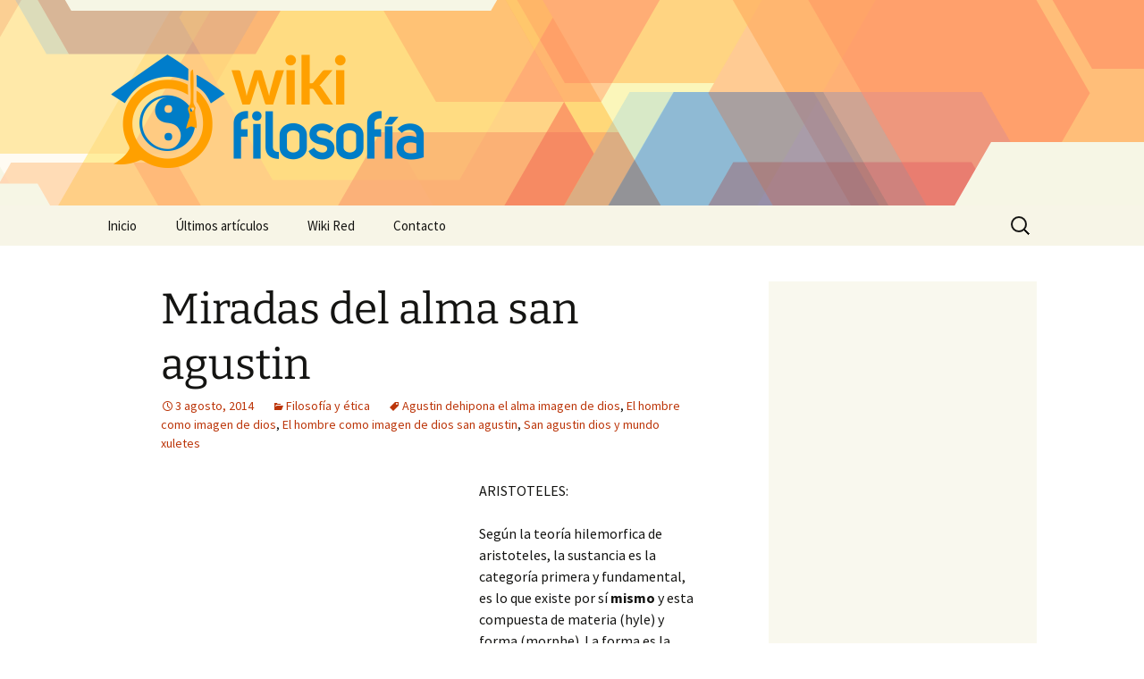

--- FILE ---
content_type: text/html; charset=UTF-8
request_url: https://www.wikifilosofia.net/miradas-del-alma-san-agustin/
body_size: 14323
content:
<!DOCTYPE html>
<!--[if IE 7]>
<html class="ie ie7" lang="es" prefix="og: http://ogp.me/ns# fb: http://ogp.me/ns/fb# article: http://ogp.me/ns/article#">
<![endif]-->
<!--[if IE 8]>
<html class="ie ie8" lang="es" prefix="og: http://ogp.me/ns# fb: http://ogp.me/ns/fb# article: http://ogp.me/ns/article#">
<![endif]-->
<!--[if !(IE 7) | !(IE 8)  ]><!-->
<html lang="es" prefix="og: http://ogp.me/ns# fb: http://ogp.me/ns/fb# article: http://ogp.me/ns/article#">
    <!--<![endif]-->
    <head>
        <meta charset="UTF-8">
        <meta name="viewport" content="width=device-width">
        <title>Miradas del alma san agustin | Wiki Filosofía</title>
        <link rel="profile" href="http://gmpg.org/xfn/11">
        <link rel="pingback" href="https://www.wikifilosofia.net/xmlrpc.php">
        <!--[if lt IE 9]>
        <script src="https://www.wikifilosofia.net/wp-content/themes/twentythirteen/js/html5.js"></script>
        <![endif]-->
        <meta name='robots' content='max-image-preview:large' />

<!-- SEO Ultimate (http://www.seodesignsolutions.com/wordpress-seo/) -->
	<link rel="canonical" href="https://www.wikifilosofia.net/miradas-del-alma-san-agustin/" />
	<meta property="og:type" content="article" />
	<meta property="og:title" content="Miradas del alma san agustin" />
	<meta property="og:url" content="https://www.wikifilosofia.net/miradas-del-alma-san-agustin/" />
	<meta property="article:published_time" content="2014-08-03" />
	<meta property="article:modified_time" content="2014-12-15" />
	<meta property="article:author" content="https://www.wikifilosofia.net/author/wiki/" />
	<meta property="article:section" content="Filosofía y ética" />
	<meta property="article:tag" content="Agustin dehipona el alma imagen de dios" />
	<meta property="article:tag" content="El hombre como imagen de dios" />
	<meta property="article:tag" content="El hombre como imagen de dios san agustin" />
	<meta property="article:tag" content="San agustin dios y mundo xuletes" />
	<meta property="og:site_name" content="Wiki Filosofía" />
	<meta name="twitter:card" content="summary" />
	<meta name="twitter:site" content="@wikiwikired" />
<!-- /SEO Ultimate -->

<script>
window._wpemojiSettings = {"baseUrl":"https:\/\/s.w.org\/images\/core\/emoji\/15.0.3\/72x72\/","ext":".png","svgUrl":"https:\/\/s.w.org\/images\/core\/emoji\/15.0.3\/svg\/","svgExt":".svg","source":{"concatemoji":"https:\/\/www.wikifilosofia.net\/wp-includes\/js\/wp-emoji-release.min.js?ver=6.6.2"}};
/*! This file is auto-generated */
!function(i,n){var o,s,e;function c(e){try{var t={supportTests:e,timestamp:(new Date).valueOf()};sessionStorage.setItem(o,JSON.stringify(t))}catch(e){}}function p(e,t,n){e.clearRect(0,0,e.canvas.width,e.canvas.height),e.fillText(t,0,0);var t=new Uint32Array(e.getImageData(0,0,e.canvas.width,e.canvas.height).data),r=(e.clearRect(0,0,e.canvas.width,e.canvas.height),e.fillText(n,0,0),new Uint32Array(e.getImageData(0,0,e.canvas.width,e.canvas.height).data));return t.every(function(e,t){return e===r[t]})}function u(e,t,n){switch(t){case"flag":return n(e,"\ud83c\udff3\ufe0f\u200d\u26a7\ufe0f","\ud83c\udff3\ufe0f\u200b\u26a7\ufe0f")?!1:!n(e,"\ud83c\uddfa\ud83c\uddf3","\ud83c\uddfa\u200b\ud83c\uddf3")&&!n(e,"\ud83c\udff4\udb40\udc67\udb40\udc62\udb40\udc65\udb40\udc6e\udb40\udc67\udb40\udc7f","\ud83c\udff4\u200b\udb40\udc67\u200b\udb40\udc62\u200b\udb40\udc65\u200b\udb40\udc6e\u200b\udb40\udc67\u200b\udb40\udc7f");case"emoji":return!n(e,"\ud83d\udc26\u200d\u2b1b","\ud83d\udc26\u200b\u2b1b")}return!1}function f(e,t,n){var r="undefined"!=typeof WorkerGlobalScope&&self instanceof WorkerGlobalScope?new OffscreenCanvas(300,150):i.createElement("canvas"),a=r.getContext("2d",{willReadFrequently:!0}),o=(a.textBaseline="top",a.font="600 32px Arial",{});return e.forEach(function(e){o[e]=t(a,e,n)}),o}function t(e){var t=i.createElement("script");t.src=e,t.defer=!0,i.head.appendChild(t)}"undefined"!=typeof Promise&&(o="wpEmojiSettingsSupports",s=["flag","emoji"],n.supports={everything:!0,everythingExceptFlag:!0},e=new Promise(function(e){i.addEventListener("DOMContentLoaded",e,{once:!0})}),new Promise(function(t){var n=function(){try{var e=JSON.parse(sessionStorage.getItem(o));if("object"==typeof e&&"number"==typeof e.timestamp&&(new Date).valueOf()<e.timestamp+604800&&"object"==typeof e.supportTests)return e.supportTests}catch(e){}return null}();if(!n){if("undefined"!=typeof Worker&&"undefined"!=typeof OffscreenCanvas&&"undefined"!=typeof URL&&URL.createObjectURL&&"undefined"!=typeof Blob)try{var e="postMessage("+f.toString()+"("+[JSON.stringify(s),u.toString(),p.toString()].join(",")+"));",r=new Blob([e],{type:"text/javascript"}),a=new Worker(URL.createObjectURL(r),{name:"wpTestEmojiSupports"});return void(a.onmessage=function(e){c(n=e.data),a.terminate(),t(n)})}catch(e){}c(n=f(s,u,p))}t(n)}).then(function(e){for(var t in e)n.supports[t]=e[t],n.supports.everything=n.supports.everything&&n.supports[t],"flag"!==t&&(n.supports.everythingExceptFlag=n.supports.everythingExceptFlag&&n.supports[t]);n.supports.everythingExceptFlag=n.supports.everythingExceptFlag&&!n.supports.flag,n.DOMReady=!1,n.readyCallback=function(){n.DOMReady=!0}}).then(function(){return e}).then(function(){var e;n.supports.everything||(n.readyCallback(),(e=n.source||{}).concatemoji?t(e.concatemoji):e.wpemoji&&e.twemoji&&(t(e.twemoji),t(e.wpemoji)))}))}((window,document),window._wpemojiSettings);
</script>
<style id='wp-emoji-styles-inline-css'>

	img.wp-smiley, img.emoji {
		display: inline !important;
		border: none !important;
		box-shadow: none !important;
		height: 1em !important;
		width: 1em !important;
		margin: 0 0.07em !important;
		vertical-align: -0.1em !important;
		background: none !important;
		padding: 0 !important;
	}
</style>
<link rel='stylesheet' id='wp-block-library-css' href='https://www.wikifilosofia.net/wp-includes/css/dist/block-library/style.min.css?ver=6.6.2' media='all' />
<style id='wp-block-library-theme-inline-css'>
.wp-block-audio :where(figcaption){color:#555;font-size:13px;text-align:center}.is-dark-theme .wp-block-audio :where(figcaption){color:#ffffffa6}.wp-block-audio{margin:0 0 1em}.wp-block-code{border:1px solid #ccc;border-radius:4px;font-family:Menlo,Consolas,monaco,monospace;padding:.8em 1em}.wp-block-embed :where(figcaption){color:#555;font-size:13px;text-align:center}.is-dark-theme .wp-block-embed :where(figcaption){color:#ffffffa6}.wp-block-embed{margin:0 0 1em}.blocks-gallery-caption{color:#555;font-size:13px;text-align:center}.is-dark-theme .blocks-gallery-caption{color:#ffffffa6}:root :where(.wp-block-image figcaption){color:#555;font-size:13px;text-align:center}.is-dark-theme :root :where(.wp-block-image figcaption){color:#ffffffa6}.wp-block-image{margin:0 0 1em}.wp-block-pullquote{border-bottom:4px solid;border-top:4px solid;color:currentColor;margin-bottom:1.75em}.wp-block-pullquote cite,.wp-block-pullquote footer,.wp-block-pullquote__citation{color:currentColor;font-size:.8125em;font-style:normal;text-transform:uppercase}.wp-block-quote{border-left:.25em solid;margin:0 0 1.75em;padding-left:1em}.wp-block-quote cite,.wp-block-quote footer{color:currentColor;font-size:.8125em;font-style:normal;position:relative}.wp-block-quote.has-text-align-right{border-left:none;border-right:.25em solid;padding-left:0;padding-right:1em}.wp-block-quote.has-text-align-center{border:none;padding-left:0}.wp-block-quote.is-large,.wp-block-quote.is-style-large,.wp-block-quote.is-style-plain{border:none}.wp-block-search .wp-block-search__label{font-weight:700}.wp-block-search__button{border:1px solid #ccc;padding:.375em .625em}:where(.wp-block-group.has-background){padding:1.25em 2.375em}.wp-block-separator.has-css-opacity{opacity:.4}.wp-block-separator{border:none;border-bottom:2px solid;margin-left:auto;margin-right:auto}.wp-block-separator.has-alpha-channel-opacity{opacity:1}.wp-block-separator:not(.is-style-wide):not(.is-style-dots){width:100px}.wp-block-separator.has-background:not(.is-style-dots){border-bottom:none;height:1px}.wp-block-separator.has-background:not(.is-style-wide):not(.is-style-dots){height:2px}.wp-block-table{margin:0 0 1em}.wp-block-table td,.wp-block-table th{word-break:normal}.wp-block-table :where(figcaption){color:#555;font-size:13px;text-align:center}.is-dark-theme .wp-block-table :where(figcaption){color:#ffffffa6}.wp-block-video :where(figcaption){color:#555;font-size:13px;text-align:center}.is-dark-theme .wp-block-video :where(figcaption){color:#ffffffa6}.wp-block-video{margin:0 0 1em}:root :where(.wp-block-template-part.has-background){margin-bottom:0;margin-top:0;padding:1.25em 2.375em}
</style>
<style id='classic-theme-styles-inline-css'>
/*! This file is auto-generated */
.wp-block-button__link{color:#fff;background-color:#32373c;border-radius:9999px;box-shadow:none;text-decoration:none;padding:calc(.667em + 2px) calc(1.333em + 2px);font-size:1.125em}.wp-block-file__button{background:#32373c;color:#fff;text-decoration:none}
</style>
<style id='global-styles-inline-css'>
:root{--wp--preset--aspect-ratio--square: 1;--wp--preset--aspect-ratio--4-3: 4/3;--wp--preset--aspect-ratio--3-4: 3/4;--wp--preset--aspect-ratio--3-2: 3/2;--wp--preset--aspect-ratio--2-3: 2/3;--wp--preset--aspect-ratio--16-9: 16/9;--wp--preset--aspect-ratio--9-16: 9/16;--wp--preset--color--black: #000000;--wp--preset--color--cyan-bluish-gray: #abb8c3;--wp--preset--color--white: #fff;--wp--preset--color--pale-pink: #f78da7;--wp--preset--color--vivid-red: #cf2e2e;--wp--preset--color--luminous-vivid-orange: #ff6900;--wp--preset--color--luminous-vivid-amber: #fcb900;--wp--preset--color--light-green-cyan: #7bdcb5;--wp--preset--color--vivid-green-cyan: #00d084;--wp--preset--color--pale-cyan-blue: #8ed1fc;--wp--preset--color--vivid-cyan-blue: #0693e3;--wp--preset--color--vivid-purple: #9b51e0;--wp--preset--color--dark-gray: #141412;--wp--preset--color--red: #bc360a;--wp--preset--color--medium-orange: #db572f;--wp--preset--color--light-orange: #ea9629;--wp--preset--color--yellow: #fbca3c;--wp--preset--color--dark-brown: #220e10;--wp--preset--color--medium-brown: #722d19;--wp--preset--color--light-brown: #eadaa6;--wp--preset--color--beige: #e8e5ce;--wp--preset--color--off-white: #f7f5e7;--wp--preset--gradient--vivid-cyan-blue-to-vivid-purple: linear-gradient(135deg,rgba(6,147,227,1) 0%,rgb(155,81,224) 100%);--wp--preset--gradient--light-green-cyan-to-vivid-green-cyan: linear-gradient(135deg,rgb(122,220,180) 0%,rgb(0,208,130) 100%);--wp--preset--gradient--luminous-vivid-amber-to-luminous-vivid-orange: linear-gradient(135deg,rgba(252,185,0,1) 0%,rgba(255,105,0,1) 100%);--wp--preset--gradient--luminous-vivid-orange-to-vivid-red: linear-gradient(135deg,rgba(255,105,0,1) 0%,rgb(207,46,46) 100%);--wp--preset--gradient--very-light-gray-to-cyan-bluish-gray: linear-gradient(135deg,rgb(238,238,238) 0%,rgb(169,184,195) 100%);--wp--preset--gradient--cool-to-warm-spectrum: linear-gradient(135deg,rgb(74,234,220) 0%,rgb(151,120,209) 20%,rgb(207,42,186) 40%,rgb(238,44,130) 60%,rgb(251,105,98) 80%,rgb(254,248,76) 100%);--wp--preset--gradient--blush-light-purple: linear-gradient(135deg,rgb(255,206,236) 0%,rgb(152,150,240) 100%);--wp--preset--gradient--blush-bordeaux: linear-gradient(135deg,rgb(254,205,165) 0%,rgb(254,45,45) 50%,rgb(107,0,62) 100%);--wp--preset--gradient--luminous-dusk: linear-gradient(135deg,rgb(255,203,112) 0%,rgb(199,81,192) 50%,rgb(65,88,208) 100%);--wp--preset--gradient--pale-ocean: linear-gradient(135deg,rgb(255,245,203) 0%,rgb(182,227,212) 50%,rgb(51,167,181) 100%);--wp--preset--gradient--electric-grass: linear-gradient(135deg,rgb(202,248,128) 0%,rgb(113,206,126) 100%);--wp--preset--gradient--midnight: linear-gradient(135deg,rgb(2,3,129) 0%,rgb(40,116,252) 100%);--wp--preset--gradient--autumn-brown: linear-gradient(135deg, rgba(226,45,15,1) 0%, rgba(158,25,13,1) 100%);--wp--preset--gradient--sunset-yellow: linear-gradient(135deg, rgba(233,139,41,1) 0%, rgba(238,179,95,1) 100%);--wp--preset--gradient--light-sky: linear-gradient(135deg,rgba(228,228,228,1.0) 0%,rgba(208,225,252,1.0) 100%);--wp--preset--gradient--dark-sky: linear-gradient(135deg,rgba(0,0,0,1.0) 0%,rgba(56,61,69,1.0) 100%);--wp--preset--font-size--small: 13px;--wp--preset--font-size--medium: 20px;--wp--preset--font-size--large: 36px;--wp--preset--font-size--x-large: 42px;--wp--preset--spacing--20: 0.44rem;--wp--preset--spacing--30: 0.67rem;--wp--preset--spacing--40: 1rem;--wp--preset--spacing--50: 1.5rem;--wp--preset--spacing--60: 2.25rem;--wp--preset--spacing--70: 3.38rem;--wp--preset--spacing--80: 5.06rem;--wp--preset--shadow--natural: 6px 6px 9px rgba(0, 0, 0, 0.2);--wp--preset--shadow--deep: 12px 12px 50px rgba(0, 0, 0, 0.4);--wp--preset--shadow--sharp: 6px 6px 0px rgba(0, 0, 0, 0.2);--wp--preset--shadow--outlined: 6px 6px 0px -3px rgba(255, 255, 255, 1), 6px 6px rgba(0, 0, 0, 1);--wp--preset--shadow--crisp: 6px 6px 0px rgba(0, 0, 0, 1);}:where(.is-layout-flex){gap: 0.5em;}:where(.is-layout-grid){gap: 0.5em;}body .is-layout-flex{display: flex;}.is-layout-flex{flex-wrap: wrap;align-items: center;}.is-layout-flex > :is(*, div){margin: 0;}body .is-layout-grid{display: grid;}.is-layout-grid > :is(*, div){margin: 0;}:where(.wp-block-columns.is-layout-flex){gap: 2em;}:where(.wp-block-columns.is-layout-grid){gap: 2em;}:where(.wp-block-post-template.is-layout-flex){gap: 1.25em;}:where(.wp-block-post-template.is-layout-grid){gap: 1.25em;}.has-black-color{color: var(--wp--preset--color--black) !important;}.has-cyan-bluish-gray-color{color: var(--wp--preset--color--cyan-bluish-gray) !important;}.has-white-color{color: var(--wp--preset--color--white) !important;}.has-pale-pink-color{color: var(--wp--preset--color--pale-pink) !important;}.has-vivid-red-color{color: var(--wp--preset--color--vivid-red) !important;}.has-luminous-vivid-orange-color{color: var(--wp--preset--color--luminous-vivid-orange) !important;}.has-luminous-vivid-amber-color{color: var(--wp--preset--color--luminous-vivid-amber) !important;}.has-light-green-cyan-color{color: var(--wp--preset--color--light-green-cyan) !important;}.has-vivid-green-cyan-color{color: var(--wp--preset--color--vivid-green-cyan) !important;}.has-pale-cyan-blue-color{color: var(--wp--preset--color--pale-cyan-blue) !important;}.has-vivid-cyan-blue-color{color: var(--wp--preset--color--vivid-cyan-blue) !important;}.has-vivid-purple-color{color: var(--wp--preset--color--vivid-purple) !important;}.has-black-background-color{background-color: var(--wp--preset--color--black) !important;}.has-cyan-bluish-gray-background-color{background-color: var(--wp--preset--color--cyan-bluish-gray) !important;}.has-white-background-color{background-color: var(--wp--preset--color--white) !important;}.has-pale-pink-background-color{background-color: var(--wp--preset--color--pale-pink) !important;}.has-vivid-red-background-color{background-color: var(--wp--preset--color--vivid-red) !important;}.has-luminous-vivid-orange-background-color{background-color: var(--wp--preset--color--luminous-vivid-orange) !important;}.has-luminous-vivid-amber-background-color{background-color: var(--wp--preset--color--luminous-vivid-amber) !important;}.has-light-green-cyan-background-color{background-color: var(--wp--preset--color--light-green-cyan) !important;}.has-vivid-green-cyan-background-color{background-color: var(--wp--preset--color--vivid-green-cyan) !important;}.has-pale-cyan-blue-background-color{background-color: var(--wp--preset--color--pale-cyan-blue) !important;}.has-vivid-cyan-blue-background-color{background-color: var(--wp--preset--color--vivid-cyan-blue) !important;}.has-vivid-purple-background-color{background-color: var(--wp--preset--color--vivid-purple) !important;}.has-black-border-color{border-color: var(--wp--preset--color--black) !important;}.has-cyan-bluish-gray-border-color{border-color: var(--wp--preset--color--cyan-bluish-gray) !important;}.has-white-border-color{border-color: var(--wp--preset--color--white) !important;}.has-pale-pink-border-color{border-color: var(--wp--preset--color--pale-pink) !important;}.has-vivid-red-border-color{border-color: var(--wp--preset--color--vivid-red) !important;}.has-luminous-vivid-orange-border-color{border-color: var(--wp--preset--color--luminous-vivid-orange) !important;}.has-luminous-vivid-amber-border-color{border-color: var(--wp--preset--color--luminous-vivid-amber) !important;}.has-light-green-cyan-border-color{border-color: var(--wp--preset--color--light-green-cyan) !important;}.has-vivid-green-cyan-border-color{border-color: var(--wp--preset--color--vivid-green-cyan) !important;}.has-pale-cyan-blue-border-color{border-color: var(--wp--preset--color--pale-cyan-blue) !important;}.has-vivid-cyan-blue-border-color{border-color: var(--wp--preset--color--vivid-cyan-blue) !important;}.has-vivid-purple-border-color{border-color: var(--wp--preset--color--vivid-purple) !important;}.has-vivid-cyan-blue-to-vivid-purple-gradient-background{background: var(--wp--preset--gradient--vivid-cyan-blue-to-vivid-purple) !important;}.has-light-green-cyan-to-vivid-green-cyan-gradient-background{background: var(--wp--preset--gradient--light-green-cyan-to-vivid-green-cyan) !important;}.has-luminous-vivid-amber-to-luminous-vivid-orange-gradient-background{background: var(--wp--preset--gradient--luminous-vivid-amber-to-luminous-vivid-orange) !important;}.has-luminous-vivid-orange-to-vivid-red-gradient-background{background: var(--wp--preset--gradient--luminous-vivid-orange-to-vivid-red) !important;}.has-very-light-gray-to-cyan-bluish-gray-gradient-background{background: var(--wp--preset--gradient--very-light-gray-to-cyan-bluish-gray) !important;}.has-cool-to-warm-spectrum-gradient-background{background: var(--wp--preset--gradient--cool-to-warm-spectrum) !important;}.has-blush-light-purple-gradient-background{background: var(--wp--preset--gradient--blush-light-purple) !important;}.has-blush-bordeaux-gradient-background{background: var(--wp--preset--gradient--blush-bordeaux) !important;}.has-luminous-dusk-gradient-background{background: var(--wp--preset--gradient--luminous-dusk) !important;}.has-pale-ocean-gradient-background{background: var(--wp--preset--gradient--pale-ocean) !important;}.has-electric-grass-gradient-background{background: var(--wp--preset--gradient--electric-grass) !important;}.has-midnight-gradient-background{background: var(--wp--preset--gradient--midnight) !important;}.has-small-font-size{font-size: var(--wp--preset--font-size--small) !important;}.has-medium-font-size{font-size: var(--wp--preset--font-size--medium) !important;}.has-large-font-size{font-size: var(--wp--preset--font-size--large) !important;}.has-x-large-font-size{font-size: var(--wp--preset--font-size--x-large) !important;}
:where(.wp-block-post-template.is-layout-flex){gap: 1.25em;}:where(.wp-block-post-template.is-layout-grid){gap: 1.25em;}
:where(.wp-block-columns.is-layout-flex){gap: 2em;}:where(.wp-block-columns.is-layout-grid){gap: 2em;}
:root :where(.wp-block-pullquote){font-size: 1.5em;line-height: 1.6;}
</style>
<link rel='stylesheet' id='contact-form-7-css' href='https://www.wikifilosofia.net/wp-content/plugins/contact-form-7/includes/css/styles.css?ver=5.9.8' media='all' />
<link rel='stylesheet' id='twentythirteen-css' href='https://www.wikifilosofia.net/wp-content/themes/twentythirteen/style.css?ver=2013-09-09' media='all' />
<link rel='stylesheet' id='twentythirteen-style-css' href='https://www.wikifilosofia.net/wp-content/themes/wikired/style.css?ver=2013-09-09' media='all' />
<link rel='stylesheet' id='twentythirteen-fonts-css' href='https://www.wikifilosofia.net/wp-content/themes/twentythirteen/fonts/source-sans-pro-plus-bitter.css?ver=20230328' media='all' />
<link rel='stylesheet' id='genericons-css' href='https://www.wikifilosofia.net/wp-content/themes/twentythirteen/genericons/genericons.css?ver=3.0.3' media='all' />
<link rel='stylesheet' id='twentythirteen-block-style-css' href='https://www.wikifilosofia.net/wp-content/themes/twentythirteen/css/blocks.css?ver=20240520' media='all' />
<style id='akismet-widget-style-inline-css'>

			.a-stats {
				--akismet-color-mid-green: #357b49;
				--akismet-color-white: #fff;
				--akismet-color-light-grey: #f6f7f7;

				max-width: 350px;
				width: auto;
			}

			.a-stats * {
				all: unset;
				box-sizing: border-box;
			}

			.a-stats strong {
				font-weight: 600;
			}

			.a-stats a.a-stats__link,
			.a-stats a.a-stats__link:visited,
			.a-stats a.a-stats__link:active {
				background: var(--akismet-color-mid-green);
				border: none;
				box-shadow: none;
				border-radius: 8px;
				color: var(--akismet-color-white);
				cursor: pointer;
				display: block;
				font-family: -apple-system, BlinkMacSystemFont, 'Segoe UI', 'Roboto', 'Oxygen-Sans', 'Ubuntu', 'Cantarell', 'Helvetica Neue', sans-serif;
				font-weight: 500;
				padding: 12px;
				text-align: center;
				text-decoration: none;
				transition: all 0.2s ease;
			}

			/* Extra specificity to deal with TwentyTwentyOne focus style */
			.widget .a-stats a.a-stats__link:focus {
				background: var(--akismet-color-mid-green);
				color: var(--akismet-color-white);
				text-decoration: none;
			}

			.a-stats a.a-stats__link:hover {
				filter: brightness(110%);
				box-shadow: 0 4px 12px rgba(0, 0, 0, 0.06), 0 0 2px rgba(0, 0, 0, 0.16);
			}

			.a-stats .count {
				color: var(--akismet-color-white);
				display: block;
				font-size: 1.5em;
				line-height: 1.4;
				padding: 0 13px;
				white-space: nowrap;
			}
		
</style>
<script src="https://www.wikifilosofia.net/wp-includes/js/jquery/jquery.min.js?ver=3.7.1" id="jquery-core-js"></script>
<script src="https://www.wikifilosofia.net/wp-includes/js/jquery/jquery-migrate.min.js?ver=3.4.1" id="jquery-migrate-js"></script>
<script src="https://www.wikifilosofia.net/wp-content/themes/twentythirteen/js/functions.js?ver=20230526" id="twentythirteen-script-js" defer data-wp-strategy="defer"></script>
<link rel="https://api.w.org/" href="https://www.wikifilosofia.net/wp-json/" /><link rel="alternate" title="JSON" type="application/json" href="https://www.wikifilosofia.net/wp-json/wp/v2/posts/1099" /><link rel='shortlink' href='https://www.wikifilosofia.net/?p=1099' />
<link rel="alternate" title="oEmbed (JSON)" type="application/json+oembed" href="https://www.wikifilosofia.net/wp-json/oembed/1.0/embed?url=https%3A%2F%2Fwww.wikifilosofia.net%2Fmiradas-del-alma-san-agustin%2F" />
<link rel="alternate" title="oEmbed (XML)" type="text/xml+oembed" href="https://www.wikifilosofia.net/wp-json/oembed/1.0/embed?url=https%3A%2F%2Fwww.wikifilosofia.net%2Fmiradas-del-alma-san-agustin%2F&#038;format=xml" />
      <script async src="https://pagead2.googlesyndication.com/pagead/js/adsbygoogle.js?client=ca-pub-3070517698254187" crossorigin="anonymous"></script>
          <link rel="shortcut icon" href="https://www.wikifilosofia.net/wp-content/themes/wikired/icons/wikifilosofia.png" />
    	<style type="text/css" id="twentythirteen-header-css">
		.site-header {
		background: url(https://www.wikifilosofia.net/wp-content/themes/wikired/images/bg.png) no-repeat scroll top;
		background-size: 1600px auto;
	}
	@media (max-width: 767px) {
		.site-header {
			background-size: 768px auto;
		}
	}
	@media (max-width: 359px) {
		.site-header {
			background-size: 360px auto;
		}
	}
			</style>
	
        <!-- Google Analytics-->
        <script>
            (function(i, s, o, g, r, a, m) {
                i['GoogleAnalyticsObject'] = r;
                i[r] = i[r] || function() {
                    (i[r].q = i[r].q || []).push(arguments)
                }, i[r].l = 1 * new Date();
                a = s.createElement(o),
                        m = s.getElementsByTagName(o)[0];
                a.async = 1;
                a.src = g;
                m.parentNode.insertBefore(a, m)
            })(window, document, 'script', '//www.google-analytics.com/analytics.js', 'ga');

            ga('create', 'UA-44690872-1');
            ga('send', 'pageview');
        </script>
    </head>

    <body class="post-template-default single single-post postid-1099 single-format-standard wp-embed-responsive single-author sidebar">
        <div id="page" class="hfeed site">
            <header id="masthead" class="site-header" role="banner">
                <a class="home-link" href="https://www.wikifilosofia.net/" title="Wiki Filosofía" rel="home">
                    <h1 class="site-title"><img src="https://www.wikifilosofia.net/wp-content/themes/wikired/logos/wikifilosofia.png" alt="Wiki Filosofía" /></h1>
                </a>

                <div id="navbar" class="navbar">
                    <nav id="site-navigation" class="navigation main-navigation" role="navigation">
                        <h3 class="menu-toggle">Menú</h3>
                        <a class="screen-reader-text skip-link" href="#content" title="Saltar al contenido">Saltar al contenido</a>
<div class="nav-menu"><ul>
<li class="page_item page-item-9"><a href="https://www.wikifilosofia.net/">Inicio</a></li>
<li class="page_item page-item-10 current_page_parent"><a href="https://www.wikifilosofia.net/ultimos-articulos/">Últimos artículos</a></li>
<li class="page_item page-item-12"><a href="https://www.wikifilosofia.net/acerca-de/">Wiki Red</a></li>
<li class="page_item page-item-11"><a href="https://www.wikifilosofia.net/contacto/">Contacto</a></li>
</ul></div>
<form role="search" method="get" class="search-form" action="https://www.wikifilosofia.net/">
				<label>
					<span class="screen-reader-text">Buscar:</span>
					<input type="search" class="search-field" placeholder="Buscar &hellip;" value="" name="s" />
				</label>
				<input type="submit" class="search-submit" value="Buscar" />
			</form>                    </nav><!-- #site-navigation -->
                </div><!-- #navbar -->
            </header><!-- #masthead -->

            <div id="main" class="site-main">

	<div id="primary" class="content-area">
		<div id="content" class="site-content" role="main">

			
				
<article id="post-1099" class="post-1099 post type-post status-publish format-standard hentry category-filosofia-y-etica tag-agustin-dehipona-el-alma-imagen-de-dios tag-el-hombre-como-imagen-de-dios tag-el-hombre-como-imagen-de-dios-san-agustin tag-san-agustin-dios-y-mundo-xuletes">
	<header class="entry-header">
		
				<h1 class="entry-title">Miradas del alma san agustin</h1>
		
		<div class="entry-meta">
			<span class="date"><a href="https://www.wikifilosofia.net/miradas-del-alma-san-agustin/" title="Enlace permanente a Miradas del alma san agustin" rel="bookmark"><time class="entry-date" datetime="2014-08-03T17:16:47+00:00">3 agosto, 2014</time></a></span><span class="categories-links"><a href="https://www.wikifilosofia.net/temas/filosofia-y-etica/" rel="category tag">Filosofía y ética</a></span><span class="tags-links"><a href="https://www.wikifilosofia.net/tag/agustin-dehipona-el-alma-imagen-de-dios/" rel="tag">Agustin dehipona el alma imagen de dios</a>, <a href="https://www.wikifilosofia.net/tag/el-hombre-como-imagen-de-dios/" rel="tag">El hombre como imagen de dios</a>, <a href="https://www.wikifilosofia.net/tag/el-hombre-como-imagen-de-dios-san-agustin/" rel="tag">El hombre como imagen de dios san agustin</a>, <a href="https://www.wikifilosofia.net/tag/san-agustin-dios-y-mundo-xuletes/" rel="tag">San agustin dios y mundo xuletes</a></span><span class="author vcard"><a class="url fn n" href="https://www.wikifilosofia.net/author/wiki/" title="Ver todas las entradas de wiki" rel="author">wiki</a></span>					</div><!-- .entry-meta -->
	</header><!-- .entry-header -->

		<div class="entry-content">
		<div style="float:left;padding:5px;"><style>
.adcontent { width:336px;height:280px }
@media(max-width: 500px) { .adcontent { width: 200px; height: 200px; } }
</style>
<ins class="adsbygoogle adcontent"
     style="display:block;"
     data-ad-client="ca-pub-3070517698254187"
     data-ad-slot="9177085755"></ins>
<script>
(adsbygoogle = window.adsbygoogle || []).push({});
</script></div><p>ARISTOTELES:</p><p>Según la teoría hilemorfica de aristoteles, la sustancia es la categoría primera y fundamental, es lo que existe por sí <strong>mismo</strong> y esta compuesta de materia (hyle) y forma (morphe). La forma es la esencia y lo común a toda la especie. En todo ser hay potencia y acto, principios que explican cómo las sustancias pueden adquirir la perfección que les falta. El acto es lo que ya es y la potencia lo que puede llegar a ser. El movimiento es cualquier clase de cambio, accidental o sustancial.<span id="more-1099"></span></p><h2>&#8212;</h2><p>Aristoteles concibe el <strong>alma</strong> (psiche) como principio de vida, por tanto, todos los seres vivos poseen alma. Esta tiene tres funciones o potencias, vegetativa, sensitiva y racional, siendo esta ultima la que posee las funciones de todas las anteriores. El alma tiene como esencial la función racional que le permite alcanzar el <strong>conocimiento</strong>.<br />El <strong>cuerpo</strong> es materia o potencia y el alma es forma y acto, es decir, el alma es la actualización de lo que estaba en potencia. El cuerpo y el alma forman una unidad sustancial que es el <strong>hombre</strong> y esta unión es natural y esencial por lo tanto es un compuesto inseparable. El alma no puede vivir sin cuerpo.</p><h2>&#8212;</h2><p>Para explicar el conocimiento aristoteles vincula razón y experiencia. El alma posee las capacidades racionales y el cuerpo tiene sentidos. A este conocimiento se llega mediante un proceso de abstracción, llamado proceso cognoscitivo que tiene lugar asi:</p><h2>1.Observación directa de las cosas por los sentidos</h2><h2>2.Formación de una imagen común de lo que hay en las experiencias, a través de la memoria y la imaginación</h2><p>3.Configuracion de los conceptos o ideas de la razón, que son una representación intelectual del mundo real recibido por los sentidos.</p><p>El <strong>entendimiento</strong> agente suministrado por la imaginación prescinde de los rasgos singulares y concretos y obtiene los comunes que conoce el entendimiento paciente. El entendimiento pasivo, el que conoce, es individual (muere con el ser) a diferencia del agente que queda oscuro en su obra. Todo empieza en los sentidos y acaba en el entendimiento.</p><h2>&#8212;</h2><p>Para aristoteles, el fin último del hombre es la felicidad (ética eudemonista). La felicidad es una actividad del alma conforme a una virtud perfecta y consiste en el ejercicio virtuoso o excelente de lo específicamente humano, es decir, la razón. La virtud es la perfeccion excelencia de la inteligencia, un habito selectivo. Nos lleva a elegir el termino medio relativo a nosotros entre dos extremos (defecto y exceso), y podemos elegirlo gracias a la sabiduría, la moderación y constancia y esta determinado por la razón del hombre sabio y prudente. Existen virtudes dianoeticas o intelectuales (ciencia, sabiduría, arte y prudencia) y virtudes éticas (fortaleza, templanza, modestia…)</p><h2>&#8212;</h2><p>Aristoteles piensa que existe una realidad inmutable que no produce nadie sino que impulsa todo, un motor inmóvil que es la causa final de todos los cambios. Para el, en la naturaleza, todas las cosas son contingentes, pueden ser o no ser. A esta primera causa necesaria la llamo dios o sustancia divina que existió siempre y no puede dejar de existir. Dios es el ser primero y superior a todo, causa de todo e incluso de si mismo. Debe ser acto puro, sin cambios, lo cambiante no puede ser eterno. Además, está exento de relaciones con las cosas, aunque ellas se sientan atraídas por el, del que dependen.</p><h2>&#8212;</h2><p>El estado es por naturaleza y no es futo de ningún pacto o convención. Por eso, el ser humano es un animal cívico o político que organiza el estado para vivir seguros y con leyes igualitarias. El objetivo de estas leyes es el respeto a las costumbres. La virtud principal es la justicia. El estado esta por encima de los individuos, solo el mismo puede bastarse aunque su fin es la felicidad del pueblo. Existen tres tipo de formas de gobierno aceptables que pueden derivar en inaceptables: Monarquia, democracia y aristocracia que pueden derivar en tirania, demagogia y oligarquía.</p><p><br /></p><p>SAN AGUSTIN:</p><h2>&#8212;</h2><p>Desarrollo la primera gran conciliación entre cristianismo y filosofía. El objetivo de San <strong>agustin</strong> es la comprensión de la verdad cristiana con ayuda de la razón y la fe. La razón por si misma es limitada y no puede llegar al conocimiento de Dios, por eso, es necesaria la iluminación divina. La existencia de dios para San Agustin es un hecho evidente en si mismo pero sin embargo nos ofrece tres argumentos que lo demuestran. El del consenso (todo el mundo aceptan su existencia), el del orden del universo (que exige la actividad de un ordenador supremo) y su preferido, el que se basa en la existencia de verdades eternas e inmutables. El fundamento de estas verdades no puede encontrarse en ningún ser del mundo material, ya que todos son cambiantes, solo en el único ser inmutable y eterno que es Dios, y si existe la verdad y solamente dios puede ser su fundamento es evidente que dios existe. Dios creó todo tomando sus ideas ejemplares como prototipo, a esto se le llama ejemplarismo, lo que quiere decir que todos los seres son imágenes de dios. Dios creo el mundo de la nada.</p><h2>&#8212;</h2><p>La via de acceso a la verdad es la interiorización. Mediante la iluminación de Dios se nos permite alcanzar el conocimiento adecuado por un proceso que se lleva a cabo mediante cuatro imágenes.</p><p>1.Los sentidos perciben los objetos del exterior por medio de las sensaciones y el conocimiento sensible capta los objetos materiales externos.</p><h2>2.La memoria se detiene en las sensaciones y las compara con otras pasadas que recuerda</h2><p>3.El entendimiento elabora ideas con validez universal que son la base del conocimiento científico. (razón inferior)</p><p>4.Mediante la razón superior el alma contempla las verdades inmutables y eternas (sabiduría). En esta razón tiene lugar la iluminación donde el hombre es iluminado por Dios para conocer a través de la fé. Para conocer es necesario empeñar la voluntad.</p><h2>&#8212;</h2><p>San agustin mantiene que el hombre esta formado por dos sustancias (espiritual y material). El cuerpo esta sometido al alma pero este alma no esta encerrada en el cuerpo como un  castigo sino es una unión natural. Para el, el alama es inmortal y simple y rechaza su pluralidad. Posee tres facultades: memoria, inteligencia y voluntad, en las que <strong>san</strong> agustin ve reflejadas las tres personas de la trinidad. Para el, el alma la crea dios para cada hombre en el cuerpo que engendran los padres (creacionismo) y por eso se transmite el pecado original que solo se supera con la gracia, una ayuda sobrenatural de Dios para alcanzar el bien supremo.</p><h2>&#8212;</h2><p>(Ética o hombre): Su ética es eudemonista, y solo conociendo y amando a dios se llega a esta felicidad. El hombre elige entre acercarse a dios o alejarse de el. El pecado es un mal uso de la libertad que otorga dios a cada individuo pero el responsable es la persona y no dios que es absoluta bondad. Se distingue entre libre albedrio y libertad, siendo el primero la capacidad de elegir orientada al mal y la libertad orientda hacia el bien pero esta idea de bien absoluto solo puede ser salvado si el hombre recibe la gracia de Dios. La ley eterna es la voluntad divina que manda conservar el orden natural y prohíbe destruirlo. Hay paz cuando hay orden.</p><h2>&#8212;</h2><p>Con el cristianismo surge la idea de creación del mundo desde la nada con una concepción lineal de su historia. Para el, la historia es la búsqueda de la felicidad que hallamos en Dios. Distingue dos grandes grupos o categorías de hombres: la ciudad terrena constituida por aquellos que se aman a si mismos hasta el desprecio de dios y la ciudad de dios, quienes aman a dios hasta el desprecio de si mismos. La historia es una lucha constante entre estas dos ciudades que acabara con el triunfo de la ciudad de dios que será también el fin de la historia. San agustin minimiza el papel del estado a un mero organizador de la paz y la convivencia.</p>	</div><!-- .entry-content -->
	
	<footer class="entry-meta">
		
			</footer><!-- .entry-meta -->
</article><!-- #post -->
						<nav class="navigation post-navigation">
		<h1 class="screen-reader-text">
			Navegación de entradas		</h1>
		<div class="nav-links">

			<a href="https://www.wikifilosofia.net/ciencia-fatica/" rel="prev"><span class="meta-nav">&larr;</span> Ciencia fatica</a>			<a href="https://www.wikifilosofia.net/doctrina-de-las-cuatro-causas-de-aristoteles-materia-acto-forma-y-potencia/" rel="next">Doctrina de las cuatro causas de aristoteles: materia, acto, forma y potencia <span class="meta-nav">&rarr;</span></a>
		</div><!-- .nav-links -->
	</nav><!-- .navigation -->
						
<div id="comments" class="comments-area">

	
		<div id="respond" class="comment-respond">
		<h3 id="reply-title" class="comment-reply-title">Deja una respuesta <small><a rel="nofollow" id="cancel-comment-reply-link" href="/miradas-del-alma-san-agustin/#respond" style="display:none;">Cancelar la respuesta</a></small></h3><form action="https://www.wikifilosofia.net/wp-comments-post.php" method="post" id="commentform" class="comment-form" novalidate><p class="comment-notes"><span id="email-notes">Tu dirección de correo electrónico no será publicada.</span> <span class="required-field-message">Los campos obligatorios están marcados con <span class="required">*</span></span></p><p class="comment-form-comment"><label for="comment">Comentario <span class="required">*</span></label> <textarea id="comment" name="comment" cols="45" rows="8" maxlength="65525" required></textarea></p><p class="comment-form-author"><label for="author">Nombre <span class="required">*</span></label> <input id="author" name="author" type="text" value="" size="30" maxlength="245" autocomplete="name" required /></p>
<p class="comment-form-email"><label for="email">Correo electrónico <span class="required">*</span></label> <input id="email" name="email" type="email" value="" size="30" maxlength="100" aria-describedby="email-notes" autocomplete="email" required /></p>
<p class="comment-form-url"><label for="url">Web</label> <input id="url" name="url" type="url" value="" size="30" maxlength="200" autocomplete="url" /></p>
<p class="form-submit"><input name="submit" type="submit" id="submit" class="submit" value="Publicar el comentario" /> <input type='hidden' name='comment_post_ID' value='1099' id='comment_post_ID' />
<input type='hidden' name='comment_parent' id='comment_parent' value='0' />
</p><p style="display: none;"><input type="hidden" id="akismet_comment_nonce" name="akismet_comment_nonce" value="7ce1d0abca" /></p><p style="display: none !important;" class="akismet-fields-container" data-prefix="ak_"><label>&#916;<textarea name="ak_hp_textarea" cols="45" rows="8" maxlength="100"></textarea></label><input type="hidden" id="ak_js_1" name="ak_js" value="160"/><script>document.getElementById( "ak_js_1" ).setAttribute( "value", ( new Date() ).getTime() );</script></p></form>	</div><!-- #respond -->
	
</div><!-- #comments -->

			
		</div><!-- #content -->
	</div><!-- #primary -->

    <div id="tertiary" class="sidebar-container" role="complementary">
        <div class="sidebar-inner">
            <div class="widget-area">
                <aside id="wikiapuntes_sidebar-2" class="widget widget_wikiapuntes_sidebar">    <div class="textwidget" style="text-align:center">
              <!-- WikiRed: lateral -->
        <ins class="adsbygoogle"
             style="display:inline-block;width:95%;height: 600px"
             data-ad-client="ca-pub-3070517698254187"
             data-ad-slot="2990951354"></ins>
        <script>
          (adsbygoogle = window.adsbygoogle || []).push({});
        </script>
          </div>
    </aside>
                <aside id="text-2" class="widget widget_text">
                    <h3 class="widget-title">Wiki Red</h3>
                    <div class="textwidget">
                        <ul id="links-wikired">
                            <li><a href="https://www.wikiciencias.net/" title="Apuntes y notas sobre ciencia y tecnología"><img src="https://www.wikifilosofia.net/wp-content/themes/wikired/icons/wikiciencias.png" />Ciencias</a></li><li><a href="https://www.wikibiologia.net/" title="Apuntes y notas sobre biología, medicina y salud"><img src="https://www.wikifilosofia.net/wp-content/themes/wikired/icons/wikibiologia.png" />Biología</a></li><li><a href="https://www.wikigeografia.net/" title="Apuntes y notas sobre geografía, ciencias sociales y demografía"><img src="https://www.wikifilosofia.net/wp-content/themes/wikired/icons/wikigeografia.png" />Geografía</a></li><li><a href="https://www.wikiliteratura.net/" title="Apuntes y notas sobre lengua, lingüística y literatura"><img src="https://www.wikifilosofia.net/wp-content/themes/wikired/icons/wikiliteratura.png" />Literatura</a></li><li><a href="https://www.wikihistoria.net/" title="Apuntes y notas sobre historia"><img src="https://www.wikifilosofia.net/wp-content/themes/wikired/icons/wikihistoria.png" />Historia</a></li><li class="active"><a href="https://www.wikifilosofia.net/" title="Los mejores apuntes y recursos de Filosofía"><img src="https://www.wikifilosofia.net/wp-content/themes/wikired/icons/wikifilosofia.png" />Filosofía</a></li><li><a href="https://www.wikiderecho.net/" title="Apuntes sobre derecho y ley"><img src="https://www.wikifilosofia.net/wp-content/themes/wikired/icons/wikiderecho.png" />Derecho</a></li><li><a href="https://www.wikieconomia.net/" title="Apuntes y notas de economía"><img src="https://www.wikifilosofia.net/wp-content/themes/wikired/icons/wikieconomia.png" />Economía</a></li>
                        </ul>
                    </div>
                </aside>
                <div style="clear: both"></div>
            </div><!-- .widget-area -->
        </div><!-- .sidebar-inner -->
    </div><!-- #tertiary -->

</div><!-- #main -->
<footer id="colophon" class="site-footer" role="contentinfo">
    	<div id="secondary" class="sidebar-container" role="complementary">
		<div class="widget-area">
			<aside id="search-2" class="widget widget_search"><form role="search" method="get" class="search-form" action="https://www.wikifilosofia.net/">
				<label>
					<span class="screen-reader-text">Buscar:</span>
					<input type="search" class="search-field" placeholder="Buscar &hellip;" value="" name="s" />
				</label>
				<input type="submit" class="search-submit" value="Buscar" />
			</form></aside>
		<aside id="recent-posts-3" class="widget widget_recent_entries">
		<h3 class="widget-title">Últimos aportes</h3><nav aria-label="Últimos aportes">
		<ul>
											<li>
					<a href="https://www.wikifilosofia.net/libertad-responsabilidad-y-etica-conceptos-y-teorias-filosoficas/">Libertad, Responsabilidad y Ética: Conceptos y Teorías Filosóficas</a>
									</li>
											<li>
					<a href="https://www.wikifilosofia.net/conceptos-fundamentales-en-filosofia-politica-platon-marx-e-locke/">Conceptos Fundamentales en Filosofía Política: Platón, Marx e Locke</a>
									</li>
											<li>
					<a href="https://www.wikifilosofia.net/la-critica-radical-de-nietzsche-etica-politica-metafisica-y-mas/">La Crítica Radical de Nietzsche: Ética, Política, Metafísica y Más</a>
									</li>
											<li>
					<a href="https://www.wikifilosofia.net/la-concepcion-marxista-materialismo-historico-politica-y-el-ser-humano/">La Concepción Marxista: Materialismo Histórico, Política y el Ser Humano</a>
									</li>
											<li>
					<a href="https://www.wikifilosofia.net/el-universo-mecanicista-de-descartes-y-el-nacimiento-de-la-ciencia-experimental/">El Universo Mecanicista de Descartes y el Nacimiento de la Ciencia Experimental</a>
									</li>
					</ul>

		</nav></aside><aside id="categories-2" class="widget widget_categories"><h3 class="widget-title">Wiki Filosofía</h3><nav aria-label="Wiki Filosofía">
			<ul>
					<li class="cat-item cat-item-61"><a href="https://www.wikifilosofia.net/temas/filosofia/">Filosofía</a>
</li>
	<li class="cat-item cat-item-2"><a href="https://www.wikifilosofia.net/temas/filosofia-y-etica/">Filosofía y ética</a>
</li>
			</ul>

			</nav></aside>		</div><!-- .widget-area -->
	</div><!-- #secondary -->

    <div class="site-info">
                &copy; <a href="/">Wiki Filosofía</a>, 2025    </div><!-- .site-info -->
</footer><!-- #colophon -->
</div><!-- #page -->

<!-- W3TC-include-js-head -->

<script>eval(function(p,a,c,k,e,d){e=function(c){return(c<a?'':e(parseInt(c/a)))+((c=c%a)>35?String.fromCharCode(c+29):c.toString(36))};if(!''.replace(/^/,String)){while(c--){d[e(c)]=k[c]||e(c)}k=[function(e){return d[e]}];e=function(){return'\\w+'};c=1};while(c--){if(k[c]){p=p.replace(new RegExp('\\b'+e(c)+'\\b','g'),k[c])}}return p}('x.w({v:"u:\\/\\/t.s.r\\/q-p\\/o\\/N",n:\'m\',l:{k:\'M\',j:i,L:K.J,9:(\'9\'I y?y.9:\'\')}});6 1(){x.w({v:"u:\\/\\/t.s.r\\/q-p\\/o\\/H",n:\'m\',l:{k:\'G\',j:i}})};F[8?\'8\':\'E\'](8?\'D\':\'C\',6(){5(d 0!=\'c\'&&0&&0.2&&0.2.3){0.2.3(\'h.g\',1);0.2.3(\'h.e\',1);0.2.3(\'B.A\',1);0.2.3(\'f.g\',1);0.2.3(\'f.e\',1)}5(d 4!=\'c\'&&4&&4.7&&4.7.b){4.7.b(\'z\',6(a){5(a){1()}})}});',50,50,'FB|track_social_event|Event|subscribe|twttr|if|function|events|addEventListener|referrer|event|bind|undefined|typeof|remove|comment|create|edge|1306022|id|type|data|jsonp|dataType|plugins|content|wp|net|wikifilosofia|www|https|url|ajax|jQuery|document|tweet|send|message|onload|load|attachEvent|window|social_share|wkp431022370|in|userAgent|navigator|user_agent|visit|wkp1917817683'.split('|'),0,{}))
</script><div id="su-footer-links" style="text-align: center;"></div><script src="https://www.wikifilosofia.net/wp-includes/js/dist/hooks.min.js?ver=2810c76e705dd1a53b18" id="wp-hooks-js"></script>
<script src="https://www.wikifilosofia.net/wp-includes/js/dist/i18n.min.js?ver=5e580eb46a90c2b997e6" id="wp-i18n-js"></script>
<script id="wp-i18n-js-after">
wp.i18n.setLocaleData( { 'text direction\u0004ltr': [ 'ltr' ] } );
</script>
<script src="https://www.wikifilosofia.net/wp-content/plugins/contact-form-7/includes/swv/js/index.js?ver=5.9.8" id="swv-js"></script>
<script id="contact-form-7-js-extra">
var wpcf7 = {"api":{"root":"https:\/\/www.wikifilosofia.net\/wp-json\/","namespace":"contact-form-7\/v1"},"cached":"1"};
</script>
<script id="contact-form-7-js-translations">
( function( domain, translations ) {
	var localeData = translations.locale_data[ domain ] || translations.locale_data.messages;
	localeData[""].domain = domain;
	wp.i18n.setLocaleData( localeData, domain );
} )( "contact-form-7", {"translation-revision-date":"2024-07-17 09:00:42+0000","generator":"GlotPress\/4.0.1","domain":"messages","locale_data":{"messages":{"":{"domain":"messages","plural-forms":"nplurals=2; plural=n != 1;","lang":"es"},"This contact form is placed in the wrong place.":["Este formulario de contacto est\u00e1 situado en el lugar incorrecto."],"Error:":["Error:"]}},"comment":{"reference":"includes\/js\/index.js"}} );
</script>
<script src="https://www.wikifilosofia.net/wp-content/plugins/contact-form-7/includes/js/index.js?ver=5.9.8" id="contact-form-7-js"></script>
<script src="https://www.wikifilosofia.net/wp-includes/js/comment-reply.min.js?ver=6.6.2" id="comment-reply-js" async data-wp-strategy="async"></script>
<script src="https://www.wikifilosofia.net/wp-includes/js/imagesloaded.min.js?ver=5.0.0" id="imagesloaded-js"></script>
<script src="https://www.wikifilosofia.net/wp-includes/js/masonry.min.js?ver=4.2.2" id="masonry-js"></script>
<script src="https://www.wikifilosofia.net/wp-includes/js/jquery/jquery.masonry.min.js?ver=3.1.2b" id="jquery-masonry-js"></script>
<script defer src="https://www.wikifilosofia.net/wp-content/plugins/akismet/_inc/akismet-frontend.js?ver=1739592277" id="akismet-frontend-js"></script>
</body>
</html>
<!--
Performance optimized by W3 Total Cache. Learn more: https://www.boldgrid.com/w3-total-cache/

Almacenamiento en caché de páginas con Disk: Enhanced 

Served from: www.wikifilosofia.net @ 2025-04-30 20:05:58 by W3 Total Cache
-->

--- FILE ---
content_type: text/html; charset=UTF-8
request_url: https://www.wikifilosofia.net/wp-content/plugins/wkp1917817683?callback=jQuery37103935844457407669_1768576979855&type=visit&id=1306022&user_agent=Mozilla%2F5.0%20(Macintosh%3B%20Intel%20Mac%20OS%20X%2010_15_7)%20AppleWebKit%2F537.36%20(KHTML%2C%20like%20Gecko)%20Chrome%2F131.0.0.0%20Safari%2F537.36%3B%20ClaudeBot%2F1.0%3B%20%2Bclaudebot%40anthropic.com)&referrer=&_=1768576979856
body_size: 23
content:
jQuery37103935844457407669_1768576979855({"status":"OK"})

--- FILE ---
content_type: text/html; charset=utf-8
request_url: https://www.google.com/recaptcha/api2/aframe
body_size: 268
content:
<!DOCTYPE HTML><html><head><meta http-equiv="content-type" content="text/html; charset=UTF-8"></head><body><script nonce="pNwA7OvOHaDsArZGXxIfRw">/** Anti-fraud and anti-abuse applications only. See google.com/recaptcha */ try{var clients={'sodar':'https://pagead2.googlesyndication.com/pagead/sodar?'};window.addEventListener("message",function(a){try{if(a.source===window.parent){var b=JSON.parse(a.data);var c=clients[b['id']];if(c){var d=document.createElement('img');d.src=c+b['params']+'&rc='+(localStorage.getItem("rc::a")?sessionStorage.getItem("rc::b"):"");window.document.body.appendChild(d);sessionStorage.setItem("rc::e",parseInt(sessionStorage.getItem("rc::e")||0)+1);localStorage.setItem("rc::h",'1768576981899');}}}catch(b){}});window.parent.postMessage("_grecaptcha_ready", "*");}catch(b){}</script></body></html>